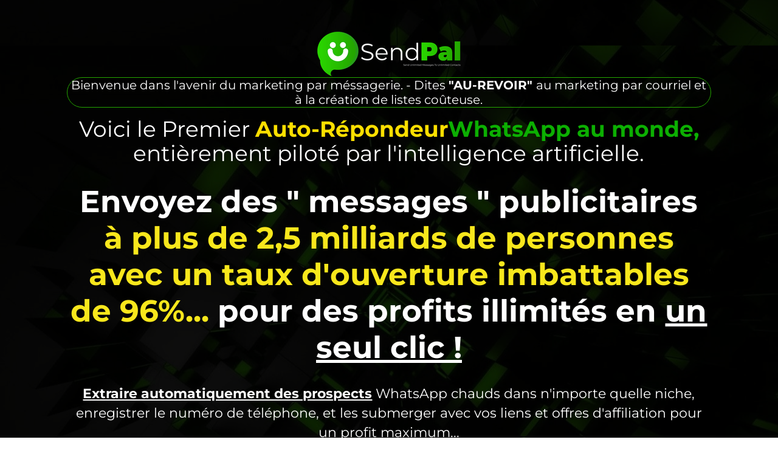

--- FILE ---
content_type: text/html; charset=UTF-8
request_url: https://www.netvisiteurs.com/blog-star-out-18501.php
body_size: 951
content:
 <html> <head> <meta charset="utf-8"/> <meta name="viewport" content="width=device-width, initial-scale=1, shrink-to-fit=no"> <title>redirection pub netvisiteurs.com 436697084a9f14c4</title> <meta name="description" content="redirection pub netvisiteurs.com 15697084a9f14c7" /> <meta http-Equiv="Cache-Control" Content="no-cache"/> <meta http-Equiv="Pragma" Content="no-cache"/> <meta http-Equiv="Expires" Content="0"/> <meta name="ROBOTS" content="NOINDEX, NOFOLLOW, NOARCHIVE"/> <meta name="referrer" content="no-referrer"> </head> <body> <a rel="noreferrer noopener" style="display:none" id="noreflink"></a> <script type="966bb28d1cacfaf0ead3de14-text/javascript"> var redirect = document.getElementById("noreflink"); redirect.href = 'https://alainxavier.systeme.io/sendpal-presentation?sa=sa50937d37bd71941956c2afd47c077355'; redirect.click(); </script> <h1 style="display: none">redirection pub netvisiteurs.com 798697084a9f14c9</h1> <script src="/cdn-cgi/scripts/7d0fa10a/cloudflare-static/rocket-loader.min.js" data-cf-settings="966bb28d1cacfaf0ead3de14-|49" defer></script><script>(function(){function c(){var b=a.contentDocument||a.contentWindow.document;if(b){var d=b.createElement('script');d.innerHTML="window.__CF$cv$params={r:'9c1534c37b003014',t:'MTc2ODk4MTY3Mw=='};var a=document.createElement('script');a.src='/cdn-cgi/challenge-platform/scripts/jsd/main.js';document.getElementsByTagName('head')[0].appendChild(a);";b.getElementsByTagName('head')[0].appendChild(d)}}if(document.body){var a=document.createElement('iframe');a.height=1;a.width=1;a.style.position='absolute';a.style.top=0;a.style.left=0;a.style.border='none';a.style.visibility='hidden';document.body.appendChild(a);if('loading'!==document.readyState)c();else if(window.addEventListener)document.addEventListener('DOMContentLoaded',c);else{var e=document.onreadystatechange||function(){};document.onreadystatechange=function(b){e(b);'loading'!==document.readyState&&(document.onreadystatechange=e,c())}}}})();</script><script defer src="https://static.cloudflareinsights.com/beacon.min.js/vcd15cbe7772f49c399c6a5babf22c1241717689176015" integrity="sha512-ZpsOmlRQV6y907TI0dKBHq9Md29nnaEIPlkf84rnaERnq6zvWvPUqr2ft8M1aS28oN72PdrCzSjY4U6VaAw1EQ==" data-cf-beacon='{"version":"2024.11.0","token":"138fe72a30f244d8a7b31be3bfdbea17","server_timing":{"name":{"cfCacheStatus":true,"cfEdge":true,"cfExtPri":true,"cfL4":true,"cfOrigin":true,"cfSpeedBrain":true},"location_startswith":null}}' crossorigin="anonymous"></script>
</body> </html> 